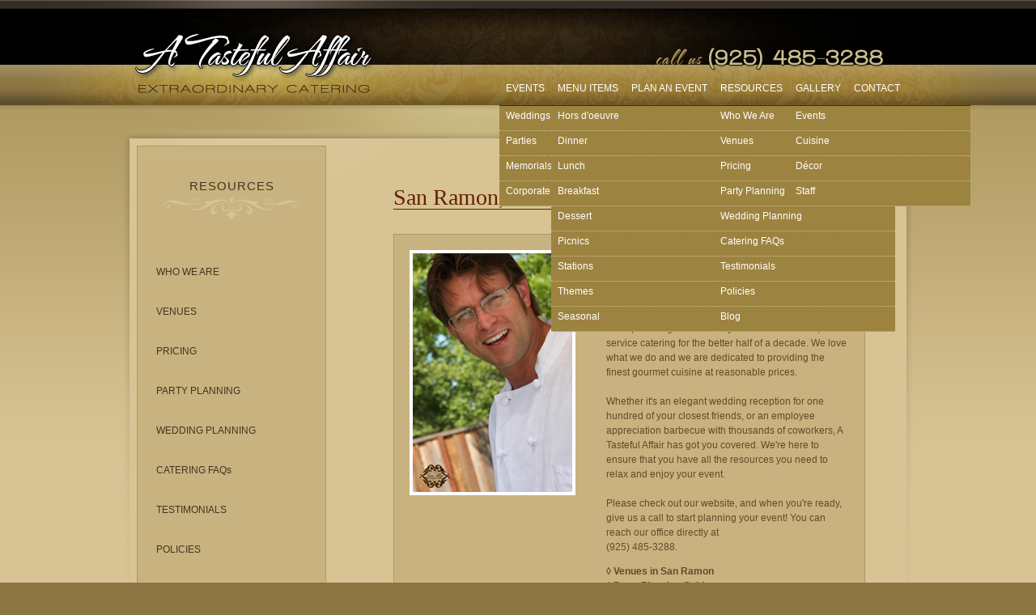

--- FILE ---
content_type: text/html
request_url: https://www.atasteful-affair.com/resources/catering/sanramonca.html
body_size: 4659
content:
<!DOCTYPE html PUBLIC "-//W3C//DTD XHTML 1.0 Transitional//EN" "http://www.w3.org/TR/xhtml1/DTD/xhtml1-transitional.dtd">
<html xmlns="http://www.w3.org/1999/xhtml" lang="en" xml:lang="en">
<head>
  <title>San Ramon Caterer - A Tasteful Affair: Extraordinary Catering, serving the San Francisco Bay Area. Need help planning an upcoming event in the Tri-Valley? Give us a call today at 925-485-3288.</title>
  <meta http-equiv="Content-Type" content="text/html; charset=iso-8859-1" />
  <meta name="description" content="Looking for a San Ramon caterer? A Tasteful Affair provides full-service wedding catering for the San Francisco Bay Area. Event caterer for Oakland, San Jose, San Francisco, Napa, South Bay. Give us a call today at 925-485-3288.">
  <meta name="keywords" content="Bay Area Catering, Bay Area Wedding Caterer, San Francisco Catering, San Francisco Wedding Caterer, Oakland Catering, Oakland Wedding Caterer, Caterers, Wedding Catering Services, Corporate Events, Event Planning, Pleasanton San Ramon Napa Valley San Jose Sonoma Oakland Berkeley Los Altos Walnut Creek SF Peninsula Catering, San Francisco Bay Area Catering">
  <meta name="robots" content="All,INDEX"/>
  <meta name="resource-type" content="document"/>
  <meta name="distribution" content="global"/>
  <meta name="classification" content="A Tasteful Affair Bay Area Catering San Francisco"/>
  <meta name="rating" content="General"/>
  <meta name="language" content="en-us"/>
  <meta name="author" content="A Tasteful Affair" />
  <link href="../../css/style.css" rel="stylesheet" type="text/css" />
  <!--[if lte IE 7]><link href="css/iehacks.css" rel="stylesheet" type="text/css" /><![endif]-->
  <!--[if IE 7]><link href="css/ie7hacks.css" rel="stylesheet" type="text/css" /><![endif]-->
  <!--[if IE 6]><link href="css/ie6hacks.css" rel="stylesheet" type="text/css" /><![endif]-->
  <link href="../../css/colorbox.css" rel="stylesheet" type="text/css" />
  <link href="../../css/superfish.css" rel="stylesheet" type="text/css" />
  <script type="text/javascript" src="http://ajax.googleapis.com/ajax/libs/jquery/1.4.2/jquery.js"></script>
  <!--[if IE 6]>
  <script type="text/javascript" src="js/ie6pngfix.js"></script>
  <script type="text/javascript">
    DD_belatedPNG.fix('img, ul, ol, li, div, p, a, h1, h2, h3, h4, h5, h6, span');
  </script>
  <![endif]-->
  <script type="text/javascript" src="../../js/jquery.colorbox.js"></script>
  <script>
		$(document).ready(function(){
			$(".plananevent").colorbox({width:"750px", height:"100%", iframe:true});
			$(".contact").colorbox({width:"750px", height:"100%", iframe:true});
			$(".gallery").colorbox({width:"900px", height:"700px", iframe:true});
		});
  </script>
  <script type="text/javascript" src="../../js/superfish.js"></script>
  <script type="text/javascript">
    jQuery(function(){
      jQuery('ul.sf-menu').superfish();
    });
  </script>
  <script type="text/javascript" charset="utf-8">
    jQuery(function() {
      var randomNum = Math.floor(Math.random()*10);
      jQuery('div#randomquote div:eq(' + randomNum + ')').css("display", "block");
    });
  </script>

</head>

<body>

<!-- header -->
<div id="header">
  <div class="header_wpr">
   
    <!-- logo -->
    <a href="../../index.html"><img id="logo" src="../../images/logo.png" alt="A Tasteful Affair Catering" title="A Tasteful Affair Catering" /></a>
    <!-- / logo -->
  
    <!-- callus -->
    <div class="callus">
      <img src="/images/callus.png" alt="Call us at (925) 485-3288 for San Francisco Bay Area Catering" />
    </div>
    <!-- / callus -->
  
    <!-- topmenu -->
    <div id="topmenu">
      <ul class="sf-menu">
        <li><a href="/events/">EVENTS</a>
          <ul>
            <li><a href="/events/weddings.html">Weddings</a></li>
            <li><a href="/events/parties.html">Parties</a></li>
            <li><a href="/events/memorials.html">Memorials</a></li>
            <li><a href="/events/corporate.html">Corporate</a></li>
          </ul>
        </li>
        <li><a href="/menu/">MENU ITEMS</a>
          <ul>
            <li><a href="/menu/horsdoeuvre.html">Hors d'oeuvre</a></li>
            <li><a href="/menu/dinner.html">Dinner</a></li>
            <li><a href="/menu/lunch.html">Lunch</a></li>
            <li><a href="/menu/breakfast.html">Breakfast</a></li>
            <li><a href="/menu/dessert.html">Dessert</a></li>
            <li><a href="/menu/picnics.html">Picnics</a></li>
            <li><a href="/menu/stations.html">Stations</a></li>
            <li><a href="/menu/themes.html">Themes</a></li>
            <li><a href="/menu/seasonal.html">Seasonal</a></li>
          </ul>
        </li>
        <li><a href="/machform/view.php?id=1" class="plananevent">PLAN AN EVENT</a></li>
        <li><a href="/resources/">RESOURCES</a>
          <ul>
            <li><a href="/resources/about.html">Who We Are</a></li>
            <li><a href="/resources/venues.html">Venues</a></li>
            <li><a href="/resources/pricing.html">Pricing</a></li>
            <li><a href="/resources/partyplanning.html">Party Planning</a></li>
            <li><a href="/resources/weddingplanning.html">Wedding Planning</a></li>
            <li><a href="/resources/faqs.html">Catering FAQs</a></li>
            <li><a href="/resources/testimonials.html">Testimonials</a></li>
            <li><a href="/resources/policies.html">Policies</a></li>
            <li><a href="/blog/">Blog</a></li>
          </ul>
        </li>
        <li><a href="/gallery/">GALLERY</a>
          <ul>
            <li><a href="/gallery/events.html">Events</a></li>
            <li><a href="/gallery/cuisine.html">Cuisine</a></li>
            <li><a href="/gallery/decor.html">Décor</a></li>
            <li><a href="/gallery/staff.html">Staff</a></li>
          </ul>
        </li>
        <li><a href="/contact.html" class="contact">CONTACT</a></li>
      </ul>
    </div>
    <!-- / topmenu -->
  
  </div>
</div>
<!-- / header -->

<!-- main body -->
<div id="middle">
  <div class="middlewpr">
  
    <div class="social_events">
      <div class="social_page">
      
        <!-- left column -->
        <div id="left" class="clearingfix">
        
          <div class="left_navigation">
            <h2>RESOURCES</h2>
            <center><img src="../../images/featuredbtn_bg.png" />
            </center><br /><br />
            <ul>
              <li><a href="/resources/about.html">WHO WE ARE</a></li>
              <li><a href="/resources/venues.html">VENUES</a></li>
              <li><a href="/resources/pricing.html">PRICING</a></li>
              <li><a href="/resources/partyplanning.html">PARTY PLANNING</a></li>
              <li><a href="/resources/weddingplanning.html">WEDDING PLANNING</a></li>
              <li><a href="/resources/faqs.html">CATERING FAQs</a></li>
              <li><a href="/resources/testimonials.html">TESTIMONIALS</a></li>
              <li><a href="/resources/policies.html">POLICIES</a></li>
              <li><a href="/blog/">BLOG</a></li>
            </ul>
          </div>
          
          <div class="located">
            <p>Located in Pleasanton, CA. Catering the entire Bay Area.</p>
            <img src="../../images/footer_img.png" alt="" />
            <p><span>Give us a call today at:<span class="number">(925) 485-3288</span></span></p>
          </div>
        
        </div>
        <!-- / left column -->
        
        <!-- content column -->
        <div id="main" class="clearingfix">
          <div id="mainmiddle" class="floatbox">
          
            <div class="container_box">
            
              <h3>San Ramon, CA Caterer</h3>
              <hr />
              
              
                  
                  <!-- lower content box -->
              <div class="main_content_box clearingfix">
                <img src="../../images/chef_img.png" alt="" /></a>
                <div class="content_text_right">
                  <h4>Serving the Tri-Valley</h4>
                    <p>Planning a social or corporate event in<br />
                      San Ramon? <strong>A Tasteful Affair</strong> can help! We have been providing the Tri-Valley area with delicious, full-service catering for the better half of a decade. We love what we do and we are dedicated to providing the finest gourmet cuisine at reasonable prices.&nbsp;<br />
                    <br />Whether it's an elegant wedding reception for one hundred of your closest friends, or an employee appreciation barbecue with thousands of coworkers, A Tasteful Affair has got you covered. We're here to ensure that you have all the resources you need to relax and enjoy your event.<br />
                    <br />
                    Please check out our website, and when you're ready, give us a call to start planning your event! You can reach our office directly at<br />
                    (925) 485-3288.</p>
                    <p><strong><a href="../venues.html">&loz; Venues in San Ramon</a><br />
                    <a href="../partyplanning.html">&loz; Party Planning Guide</a><br />
                    <a href="../weddingplanning.html">&loz; Wedding Planning Guide</a><br /></strong>
                    </p>
                    <p>&nbsp;</p>
                    <p>&nbsp;</p>
                </div>
              </div>
              <!-- / lower content box -->
             
             
            </div> 
          
          </div>
        </div>
        <!-- / content column -->
      
      </div>
    
      <!-- testimonials -->  
      <div class="testimonials">
        <div class="testimonials_bg" id="randomquote">
          <div>
            <p>"Thank you for going the extra mile on our special day. We are still hearing comments on the wonderful food!"</p>
            <span class="author">said the Dent family</span>
          </div>
          <div>
            <p>"Your staff was very presentable and enjoyable to work with. The presentation of the food was beautiful. And the food was outstanding!"</p>
            <span class="author">said Becky</span>
          </div>
          <div>
            <p>"We would like to thank you for such a wonderful job.  We got great feedback from everyone on the food and the service.  You will be recommended to everyone we know.  Thank you."</p>
            <span class="author">said the Isons</span>
          </div>
          <div>
            <p>"Just wanted to say thanks again and let you know how much we truly enjoyed your services and your company!"</p>
            <span class="author">said the Wirthgens</span>
          </div>
          <div>
            <p>"Wonderful food and wonderful service. Everyone really enjoyed the event. Thanks."</p>
            <span class="author">said Gordon & Julie</span>
          </div>
          <div>
            <p>"Thank you again for all your hard work on Saturday night.  The party was a great success and I thank you and your staff.  I look forward to working with you again."</p>
            <span class="author">said David</span>
          </div>
          <div>
            <p>"I wanted to let you all know how much we enjoyed the food for my husband's retirement party in June at the Senior Center.  You were all a joy to work with and I felt like I've known you all my life."</p>
            <span class="author">said Debbie & Stacey</span>
          </div>
          <div>
            <p>"This is a long overdue thank you for delivery on an amazing dinner!  All four of you were a joy to have in my house. :)  The food was absolutely delicious and everyone was raving about it."</p>
            <span class="author">said Cindy</span>
          </div>
          <div>
            <p>"Thank you so much for your delicious food at our wedding on May 20th.  It was quite delicious, beautifully set up, and the smoked salmon hors d'oeuvres were an unexpected treat!"</p>
            <span class="author">said Mr. and Mrs. Cashmark</span>
          </div>
          <div>
            <p>"The food was terrific, the presentation was out of this world, and all the staff was fabulous!  You gave the chamber members a mixer to remember!!"</p>
            <span class="author">said Bernie</span>
          </div>
          
          <a href="/resources/testimonials.html" class="see">SEE WHAT OTHERS ARE SAYING</a>
        </div>
      </div>
      <!-- / testimonials -->
    
    </div>

	</div>
</div>
<!-- / main body -->

<!-- bottom links -->
<div class="bottom_links">
  <div class="rapidxwpr">

    <!-- links -->
    <div class="link">
      <h3>About Us</h3>
      <p>The owner, general manager and executive chef have over 25 years of combined experience in the food service industry. We love what we do and we are dedicated to providing the finest gourmet catering at reasonable prices.</p>
      <a href="/resources/about.html" class="learn_more">LEARN MORE</a>
    </div>
    <!-- / links -->

    <!-- links -->
    <div class="link">
        <h3>Plan An Event</h3>
          <p>We can help eliminate the stress of planning an event. Just fill out the form with as many of the pertinent details as you can and we will contact you within 48 hours to discuss your event.</p>
        <a href="/machform/view.php?id=1" class="learn_more plananevent">LEARN MORE</a>
    </div>
    <!-- / links -->
  
    <!-- links -->
    <div class="link">
      <h3>Catering FAQs</h3>
      <p><span>Can I make up my own menu or make changes in your menus?</span></p>
      <p>Absolutely! We love to help you create a special menu just for your party. All of the menus on this website are  customizeable. You are welcome to make any additions or changes that you would prefer.</p>
      <a href="/resources/faqs.html" class="learn_more">LEARN MORE</a>
    </div>
    <!-- links -->
    
    <!-- links -->
    <div class="link">
      <h3>Planning Guides</h3>
      <p>Need help planning your upcoming event? A Tasteful Affair has got you covered! We have put together a few different planning guides to assist you with any hors d'oeuvre, beverage, staffing, and wedding questions you may have.</p>
      <a href="/resources/partyplanning.html" class="learn_more">LEARN MORE</a>
    </div>
    <!-- links -->
  
  </div>
</div>
<!-- / bottom links -->

<!-- footer -->
<div id="footer">

  <!-- copyright -->
  <div class="copyright">
    (925) 485-3288 <span>&copy; Copyright 2011. All rights reserved.</span>
  </div>
  <!-- / copyright -->
  
  <!-- footer menu -->
  <div class="footer_menu">
    <ul>
      <li><a href="/events/">EVENTS</a></li>
      <li><a href="/menu/">MENU ITEMS</a></li>
      <li><a href="/machform/view.php?id=1" class="plananevent">PLAN AN EVENT</a></li>
      <li><a href="/resources/">RESOURCES</a></li>
      <li><a href="/gallery/">GALLERY</a></li>
      <li><a href="/contact.html" class="contact">CONTACT</a></li>
    </ul>
  </div>
  <!-- / footer menu -->    
  <!-- serving areas menu -->
  <div class="serving_areas_menu">
    <center><ul>
      <li><a href="/resources/catering/pleasantonca.html">Pleasanton</a></li>
      <li><a href="/resources/catering/dublinca.html">Dublin</a></li>
      <li><a href="/resources/catering/livermoreca.html">Livermore</a></li>
      <li><a href="/resources/catering/sanramonca.html">San Ramon</a></li>
      <li><a href="/resources/catering/danvilleca.html">Danville</a></li>
      <li><a href="/resources/catering/walnutcreekca.html">Walnut Creek</a></li>
      <li><a href="/resources/catering/concordca.html">Concord</a></li>
      <li><a href="/resources/catering/oaklandca.html">Oakland</a></li>
      <li><a href="/resources/catering/sanjoseca.html">San Jose</a></li>
      <li><a href="/resources/catering/losaltosca.html">Los Altos</a></li>
      <li><a href="/resources/catering/paloaltoca.html">Palo Alto</a></li>
      <li><a href="/resources/catering/sanfranciscoca.html">San Francisco</a></li>
      <li><a href="/resources/catering/napaca.html">Napa</a></li>
    </ul></center>
  </div>
  <!-- / serving areas menu -->
  

</div>
<!-- / footer -->


<script type="text/javascript">

  var _gaq = _gaq || [];
  _gaq.push(['_setAccount', 'UA-10779722-1']);
  _gaq.push(['_trackPageview']);

  (function() {
    var ga = document.createElement('script'); ga.type = 'text/javascript'; ga.async = true;
    ga.src = ('https:' == document.location.protocol ? 'https://ssl' : 'http://www') + '.google-analytics.com/ga.js';
    var s = document.getElementsByTagName('script')[0]; s.parentNode.insertBefore(ga, s);
  })();

</script>

</body>
</html>

--- FILE ---
content_type: text/css
request_url: https://www.atasteful-affair.com/css/style.css
body_size: 3088
content:
/* Handcoded for A Tasteful Affair - http://www.atastefulaffaircatering.com */

/* reset */
body,div,dl,dt,dd,ul,ol,li,pre,form,fieldset,input,textarea,blockquote,th,td {
    margin:0;
    padding:0;
    font-family:Verdana, Helvetica, sans-serif;
}

fieldset,img {
    border:0;
}

html {
    height:100%;
    margin-bottom:1px;
}

body {
    position:relative;
}

:focus {
    outline:none;
}


/* fonts */
@font-face {
font-family: CallunaRg;
src: url("fonts/Calluna-Semibold.otf") format("opentype");
}

@font-face {
font-family: CallunaIt;
src: url("fonts/Calluna-It.otf") format("opentype");
}


/* links */
a {
    color:#644b29;
    text-decoration:none;
}

a:hover {
    text-decoration:underline;
}

/* header elements */
h1, h2, h3, h4, h5, h6 {
    font-family:Verdana, Helvetica, sans-serif;
    font-weight:normal;
    line-height:100%;
    color:#000;
}

h1 {
    font-size:300%;
    color:#000;
}

h2 {
    font-size:250%;
    color:#000;
}

h3 {
    font-size:200%;
    color:#000;
}

h4 {
    font-size:175%;
    color:#000;
}

h5 {
    font-size:150%;
    color:#000;
}

h6 {
    font-size:125%;
    color:#000;
}

/* page setup */
body {
    background:#8c7541;
    font-family:Verdana, Helvetica, sans-serif;
    color:#644b29;
    font-size:100%;
}

/* wrapper setup */
div.rapidxwpr {
    margin:auto;
    width:960px;
}

/* header */
div#header {
    height:130px;
    margin:0px 0px 0px 0px;
    background:url(../images/header_bg.png) 50% 0 no-repeat;
}

div.header_wpr {
    width:960px;
    margin:0 auto;
    position:relative;
}

/* logo */
img#logo {
    position:absolute;
    top:40px;
    left:0px;
    width:306px;
    height:75px;
    border:0;
}

/* main body setup */
div#middle {
    width:auto;
    margin:0px 0px 0px 0px;
    clear:both;
    background:#d8c394 url(../images/middle_bg.png) 0 0 repeat-x;
}

div.middlewpr {
    width:1000px;
    background:url(../images/middlewpr_bg.png) 0 0 repeat-x;
    margin:0 auto;
    padding:50px 0 0 0;
}

/* left column */
div#left {
    width:278px;
    float:left;
    padding:0px 0px 0px 0px;
}

/* content column */
div#main {
    width:auto;
    margin:0px 0px 0px 317px;
    padding:0px 0px 0px 0px;
}

div#mainmiddle {
    margin:0px 0px 0px 0px;
}

/* footer */
div#footer {
    margin:auto;
    width:960px;
    padding:0px 0px 20px 0px;
    clear:both;
}

/* clearing & floating */
.clearingfix:after {
    content:".";
    display:block;
    line-height:0px;
    clear:both;
    visibility:hidden;
}

.clearingfix {
    display:block;
}

.floatbox {
    overflow:hidden;
}

/* topmenu */
div#topmenu {
    position:absolute;
    top:102px;
    right:0px;
    height:20px;
}

div#topmenu ul {
    padding:0px;
    margin:0px;
	top:28px;
    list-style:none;
    float:left;
}

div#topmenu ul li {
    float:left;
    display:block;
}

div#topmenu ul li span{
    padding-left:3px;
	font-size:0.8125em;
	color:#644b29;
}

div#topmenu ul li a {
    float:left;
    display:block;
    position:relative;
    height:20px;
    padding:0px 8px;
    line-height:15px;
    overflow:hidden;
    color:#fff;
    font-size:12px;
}

div#topmenu ul li a:hover {
    color:#ffffff;
    text-decoration:underline;
}

div#topmenu ul li ul {
    background:#9d8340;
	border-top:#333 1px solid;
}

div#topmenu ul li ul li {
    padding:5px 0;
	border-bottom:#ccbf8b 1px dotted;
}

/* callus */
div.callus {
    width:286px;
    float:right;
	position:relative;
    top:24px;
	right:15px;
    padding:30px 10px 0 0;
}

/* searchform */
div.searchform {
    width:225px;
    float:right;
    padding:30px 10px 0 0;
}

div.searchform ul {
    list-style:none;
}

div.searchform ul li {
    position:relative;
}

div.searchform ul li input.searchfield {
    background:url(../images/searchfield_bg.jpg) 0 0 no-repeat;
    width:172px;
    border:0;
    color:#FFF;
    font-size:11px;
    padding:6px 39px 12px 9px;
}

div.searchform ul li input.searchbutton {
	background:url(../images/searchbutton.jpg) 0 0 no-repeat;
	width:28px;
	border:0;
	color:#FFF;
	font-size:13px;
	padding:0px 0 4px 0;
	position:absolute;
	top:5px;
	right:10px;
	cursor:pointer;
}

/* featured */
div.featured {
    background:url(../images/featured_bg.jpg) 50% 0 no-repeat;
    padding:25px 0 0 0;
    height:375px;
    overflow:hidden;
}

div.featured_wpr {
    background:url(../images/featured_image_2011fa.png) 100% 10px no-repeat;
    width:960px;
    margin:0 auto;
    padding:20px 0 0 20px;
    height:355px;
}

div.featured_buttons {
    background:url(../images/featuredbtn_bg.png) 43% 100% no-repeat;
    clear:both;
    padding:20px 0 50px 0;
    overflow:hidden;
    width:320px;
    text-align:center;
}

div.featured_buttons a {
    background:url(../images/button_bg.png) 0 0 no-repeat;
    width:140px;
    height:34px;
    display:block;
    float:left;
    margin:0 20px 0 0;
    font-size:0.875em;
    color:#000;
    line-height:34px;
    text-transform:uppercase;
    text-align:center;
    text-decoration:none;
}

div.featured_buttons a:hover {
    background:url(../images/button_bg.png) -150px 0 no-repeat;
    color:#FFF;
}

/* slider navigation */
div.slider_navigation {
    background:url(../images/nav_bg.png) 50% 0 no-repeat;
    height:100px;
}

div.slider_navigation ul {
    list-style:none;
    padding:0 84px;
}

div.slider_navigation ul li {
    float:left;
    border-left:#9e8755 1px solid;
    padding:0;
}

div.slider_navigation ul li.first {
    border-left:0;
}

div.slider_navigation ul li a {
    font-size:1.125em;
    color:#644b29;
    padding:0;
    text-transform:uppercase;
    display:block;
	text-indent:-9999px;
	height:72px;
	float:left;
    text-decoration:none;
}

div.slider_navigation ul li a span {
    color:#8c7541;
    font-size:0.5em;
    display:block;
    text-transform:lowercase;
	line-height:75%;
}

div.slider_navigation ul li a.about {
    background:url(../images/about_bg.png) 0 100% no-repeat;
	width:207px;
	cursor:pointer;
}

div.slider_navigation ul li a.wedding {
    background:url(../images/wedding_bg.png) 0 100% no-repeat;
	width:207px;
	cursor:pointer;
}

div.slider_navigation ul li a.lunch {
    background:url(../images/lunches_bg.png) 0 100% no-repeat;
	width:207px;
	cursor:pointer;
}

div.slider_navigation ul li a.parties {
    background:url(../images/parties_bg.png) 0 100% no-repeat;
	width:207px;
	cursor:pointer;
}

div.slider_navigation ul li a.jFlowSelected {
	background-position:left top;
	background-repeat:no-repeat;
	width:207px;
	cursor:pointer;
}


/* features */
div.features {
    overflow:hidden;
    padding:10px 45px;
    clear:both;
}

div.features_image {
    width:370px;
    float:left;
    background:url(../images/features_bg.png) 0 0 no-repeat;
    padding:18px 21px 25px 15px;
    margin:0 0 50px 0;
}

div.features_blank {
    width:370px;
    float:left;
    padding:18px 21px 25px 15px;
    margin:0 0 50px 0;
	overflow: hidden;
}

div.features_content {
    width:450px;
    float:right;
}

div.features_content p {
    font-size:0.75em;
    font-weight:normal;
	line-height:150%;
}

div.features_content h2 {
    font-size:1.375em;
    font-family:Georgia, "Times New Roman", Times, serif;
    color:#661f00;
    font-weight:normal;
}

div.features_content ul {
    list-style:none;
    overflow:hidden;
    padding:20px 0 0 20px;
}

div.features_content ul li {
    background:url(../images/dot_bg.png) 0 2px no-repeat;
    padding:0 0 0 20px;
    width:190px;
    float:left;
    margin:10px 0 0 0;
}

div.features_content ul li a {
    font-size:0.75em;
    color:#644b29;
    font-family:Verdana, Helvetica, sans-serif;
}

/* testimonials */
div.testimonials {
    border:#826525 solid 1px;
    padding:9px;
    background:#bea873;
    overflow:hidden;
    clear:both;
    margin:0 auto 30px auto;
    color:#644b29;
    width:900px;
}

div.testimonials div.testimonials_bg {
    background:url(../images/commant_box_bg.png) 0 0 repeat-y;
    border:#826525 solid 1px;
    padding:15px 75px 30px 75px;
    overflow:hidden;
}

div.testimonials div.testimonials_bg p {
    font-size:22px;
    font-family:Georgia, "Times New Roman", Times, serif;
    font-style:italic;
	line-height:175%;
}

div.testimonials span.author {
    font-size:12px;
    color:#8c7541;
    float:right;
    display:block;
    margin:-20px 100px 0 0;
}

div.testimonials a.see {
    background:url(../images/see_bg.png) 0 0 no-repeat;
    padding:8px 10px;
    margin:30px 0 0 0;
    display:block;
    width:175px;
    text-align:center;
	font-size:0.625em;
}

/* bottom links */
div.bottom_links {
    background:#352917 url(../images/bottom_links_bg.png) 50% 0 no-repeat;
    padding:12px 0 70px 0;
    overflow:hidden;
}

div.bottom_links .link {
    width:210px;
    padding:43px 0 20px 30px;
    float:left;
    overflow:hidden;
    color:#FFF;
	font-size:0.688em;
}

div.bottom_links .link h3 {
    background:url(../images/boder_bg.png) 0 100% repeat-x;
    margin:0 0 20px 0;
    padding:0 0 12px 0;
    font-size:20px;
    color:#d8c394;
    font-weight:normal;
    font-family:Georgia, "Times New Roman", Times, serif;
}

div.bottom_links .link  span {
    font-style:italic;
}

div.bottom_links .link a.learn_more {
    background:url(../images/more_bg.png) 0 0 no-repeat;
    display:block;
    text-indent:-9999px;
    width:108px;
    height:26px;
    margin:15px 0 0 0;
}

div.bottom_links .link a.blog {
    background:url(../images/visit_blog_bg.png) 0 0 no-repeat;
    display:block;
    text-indent:-9999px;
    width:108px;
    height:26px;
    margin:15px 0 0 0;
}

div.bottom_links .link ul {
    list-style:none;
}

div.bottom_links .link ul li {
    color:#FFF;
    border-bottom:#a89569 dotted 1px;
    padding:0 0 8px 0;
    margin:8px 0 0 0;
}

div.bottom_links .link ul li.last {
    border:none;
}

div.bottom_links .link ul li span {
    color:#b29f76;
    font-style:normal;
}

/* copyright */
div.copyright {
    width:250px;
    font-size:1.1875em;
    color:#FFF;
    font-weight:normal;
    float:left;
}

div.copyright {
    background:url(../images/footer_img.png) 0 0px no-repeat;
    height:58px;
    position:absolute;
    width:200px;
    margin:-29px 0 0 0;
    padding:32px 0 0 62px;
}

div.copyright span {
    font-size:0.438em;
    display:block;
}

/* footer menu */
div.footer_menu {
    float:right;
    width:595px;
    overflow:hidden;
    padding:20px 0 0 0;
}

div.footer_menu ul {
    list-style:none;
}

div.footer_menu ul li {
    float:left;
    margin:0 0 0 20px;
}

div.footer_menu ul li a {
    color:#FFF;
    font-size:0.75em;
}

/* serving areas menu */
div.serving_areas_menu {
    float:right;
    width:960px;
    overflow:hidden;
    padding:20px 0 0 0;
}

div.serving_areas_menu ul {
    list-style:none;
}

div.serving_areas_menu ul li {
    float:left;
    margin:0 0 0 20px;
}

div.serving_areas_menu ul li a {
    color:##644b29;
    font-size:10px;
}

/* social events */
div.social_events {
    overflow:hidden;
    padding:0px 10px;
    clear:both;
    margin:-20px 0 0 0;
}

div.social_page {
    background:url(../images/social_page_bg.png) 0 0 no-repeat;
    padding:20px 60px 0 19px;
    width:900px;
    font-family:Verdana, Helvetica, sans-serif;
}

/* left navigation */
div.left_navigation {
    background:#c8b27f url(../images/catering_bg.png) 0 0 repeat-x;
    border:#ae985f solid 1px;
    padding:15px 0 15px 0;
    width:232px;
}

div.left_navigation h2 {
	font-size:15px;
	color:#44351f;
	margin:0px;
	font-weight:normal;
	line-height:125%;
	text-align:center;
	font-family:Verdana, Helvetica, sans-serif;
	letter-spacing:1px;
	margin-top:25px;
	margin-bottom:4px;
}

div.left_navigation ul {
    list-style:none;
    margin:0 0 0 -17px;
}

div.left_navigation ul li {
    margin:7px 0 0 0;
}

div.left_navigation ul li a {
    font-size:12px;
    color:#43341f;
    display:block;
    width:278px;
    padding:14px 0 14px 40px}
	
div.left_navigation ul li a:hover {
	background:url(../images/hover_bg.png) 0 0 no-repeat;
	color:#FFF;
	text-decoration:none;
	font-size:12px;
}

div.left_navigation ul li a.active {
	background:url(../images/hover_bg.png) 0 0 no-repeat;
	color:#FFF;
	text-decoration:none;
	font-size:12px;
}

/* container box */
div.container_box {
    overflow:hidden;
}

div.container_box h3 {
	font-size:28px;
	color:#661f00;
	font-family:Georgia, "Times New Roman", Times, serif;
	margin-bottom:0;
	margin-top:50px;
}

div.container_box hr {
	color: #661f00;
	background-color: #661f00;
	height: 1px;
	border: 0px;
	margin-bottom:30px;
	margin-top:0px;
	margin-left:0px;
}

div.container_box h4 {
	font-size:8px;
	color:#43341f;
	font-family:Verdana, Helvetica, sans-serif;
	display:block;
	margin-top:3px;
	margin-bottom:14px;
	margin-left:8px;
}

div.container_box h5 {
	padding:10px;
	font-size:0.75em;
	color:#644b29;
	background-color:#c1ac7a;
	border:#ae985f solid 1px;
	text-align:center;
	font-weight:bold;
	font-family:Verdana, Helvetica, sans-serif;
	display:block;
	margin-top:30px;
	margin-bottom:-15px;
	margin-left:10px;
}

div.container_box h6 {
	padding:10px;
	font-size:12px;
	color:#644b29;
	background-color:#cbb787;
	border:#ae985f solid 1px;
	font-family:Verdana, Helvetica, sans-serif;
	display:block;
	margin-left:10px;
	line-height:150%;
}

div.container_box .main_content_box {
    border:#ae985f solid 1px;
    background:#c8b27f;
    padding:19px;
    overflow:hidden;
    margin:0 0 30px 0;
}

div.container_box .main_content_box img {
    float:left;
}

div.container_box .main_content_box .content_text {
	width:530px;
    float:left;
    padding:20px 0 0 0;
}

div.container_box .main_content_box .content_text h4 {
	font-size:20px;
	color:#661f00;
	font-family:Georgia, "Times New Roman", Times, serif;
	margin-bottom:0px;
	font-weight:normal;
}

div.container_box .main_content_box .content_text hr {
	color: #661f00;
	background-color: #661f00;
	height: 1px;
	border: 0px;
	margin-top:0px;
	margin-left:8px;
}

div.container_box .main_content_box .content_text_right {
	font-size:12px;
	line-height:150%;
	width:300px;
	float:right;
	padding:20px 0 0 0;
}

div.container_box .main_content_box .content_text_right_landport {
	font-size:12px;
	line-height:150%;
	width:300px;
	float:right;
	margin-top:-150px;
	padding:20px 0 0 0;
}

div.container_box .main_content_box .content_text_right_portland {
	font-size:12px;
	line-height:150%;
	width:300px;
	float:right;
	margin-top:-300px;
	padding:20px 0 0 0;
}

div.container_box .main_content_box .content_text_right h4 {
	font-size:20px;
	color:#661f00;
	font-family:Georgia, "Times New Roman", Times, serif;
	margin:0px;
	font-weight:normal;
}

div.container_box .main_content_box h4 {
	font-size:20px;
	color:#661f00;
	font-family:Georgia, "Times New Roman", Times, serif;
	margin:0px;
	font-weight:normal;
}

div.container_box .blang_box {
    border:#ae985f solid 1px;
    color:#c8b27f;
    margin:0 0 30px 0;
}

/* located */
.located {
    font-size:0.75em;
	padding:19px;
    width:190px;
    text-align:center;
}

.located span {
    font-size:1.125em;
    color:#43341f;
    display:block;
}

.located span.number {
    font-size:1.125em;
    color:#661f00;
}

/* randomquote */
#randomquote div {
 display: none;
}

#gallery{
  margin:0 auto 30px auto;
}
